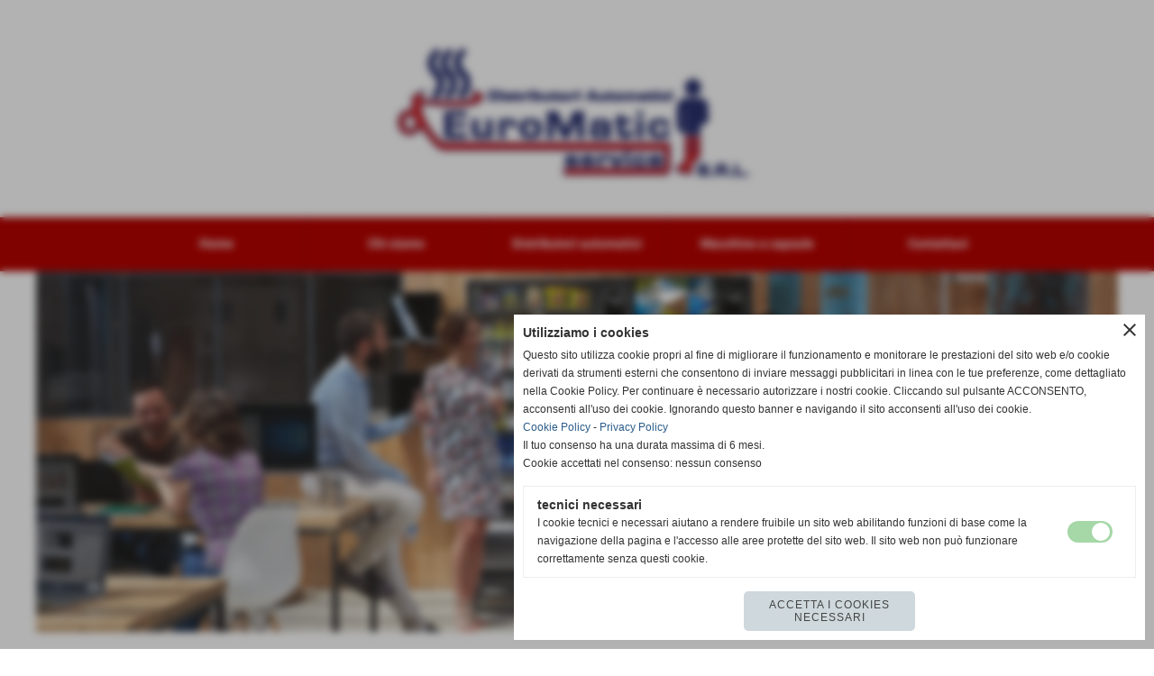

--- FILE ---
content_type: text/html; charset=UTF-8
request_url: https://www.euromaticservice.it/macchine-ocs.htm
body_size: 5832
content:
<!-- T. scheda: 0.003 -->
<!-- T. pagine: 0.026 -->
<!DOCTYPE html>
<html lang="it">
<head>
<title>macchine ocs</title>
<meta charset="utf-8">
<meta name="description" content="macchine ocs">
<meta name="keywords" content="macchine ocs">
<link rel="canonical" href="https://www.euromaticservice.it/macchine-ocs.htm"><meta http-equiv="Content-Security-Policy" content="upgrade-insecure-requests">
<meta property="og:author" content="www.euromaticservice.it">
<meta property="og:publisher" content="www.buongiornissimo.it">
<meta name="generator" content="www.buongiornissimo.it">
<meta name="robots" content="max-snippet:-1,max-image-preview:standard,max-video-preview:30">
<link rel="stylesheet preload" as="style" type="text/css" href="https://www.euromaticservice.it/fonts/material-icons/material-icons.css">
<link rel="stylesheet preload" as="style" type="text/css" href="https://www.server145.h725.net/fonts/heebo/heebo.css">
<link rel="stylesheet preload" as="style" type="text/css" href="https://www.server145.h725.net/fonts/open-sans/open-sans.css">
<link rel="stylesheet preload" as="style" type="text/css" href="https://www.server145.h725.net/fonts/pontano-sans/pontano-sans.css">
<link rel="stylesheet preload" as="style" type="text/css" href="https://www.server145.h725.net/fonts/roboto/roboto.css">
	
<link href="https://www.euromaticservice.it/css_personali/cachestile_larga1_1353.css" rel="stylesheet" type="text/css" media="all">
<meta name="viewport" content="width=device-width, initial-scale=1.0">
<meta name="format-detection" content="telephone=no">
<script src="https://www.euromaticservice.it/js/jquery.js"></script>
<script src="https://www.euromaticservice.it/js/datatimepicker/jquery.ui.timepicker.js?v=0.3.2" defer></script>
<link href="https://www.euromaticservice.it/js/datatimepicker/jquery.ui.timepicker.css?v=0.3.2" rel="stylesheet" type="text/css"/>
<script src="https://www.euromaticservice.it/js/jquery.ui.core.js"></script>
<script src="https://www.euromaticservice.it/js/datatimepicker/jquery.ui.datepicker.js" defer></script>
<script src="https://www.euromaticservice.it/js/datatimepicker/jquery.ui.timepicker-it.js" defer></script>
<script src="https://www.euromaticservice.it/js/datatimepicker/jquery.ui.datepicker-it.js" defer></script>
<link rel="stylesheet" href="https://www.euromaticservice.it/js/jquery-ui.css">

<script src="https://www.euromaticservice.it/js/libvarie.js?lu=20012026123022"></script>
<script src="https://www.euromaticservice.it/js/cookie/cookie.php?lu=20012026123022" defer></script>
<script src="https://www.euromaticservice.it/js/defer.php?lu=20012026123022" defer></script>
<script src="https://www.euromaticservice.it/js/menu.php?lu=20012026123022" defer></script>
<script src="https://www.euromaticservice.it/js/carrello.php?lu=20012026123022" defer></script>

<link rel="stylesheet preload" as="style" type="text/css" href="https://www.euromaticservice.it/js/slideshow/slideshow_css.php?lu=20012026123022">
<script src="https://www.euromaticservice.it/js/slideshow/slideshow_js.php?lu=20012026123022" defer></script>

<link rel="stylesheet preload" as="style" type="text/css" href="https://www.euromaticservice.it/js/slideshow2.0/slideshow_css.php?lu=20012026123022">
<script src="https://www.euromaticservice.it/js/slideshow2.0/slideshow_js.php?lu=20012026123022" defer></script>

<link rel="stylesheet preload" as="style" type="text/css" href="https://www.euromaticservice.it/js/calendario/calendario.css?lu=20012026123022">
<script src="https://www.euromaticservice.it/js/calendario/calendario.js?lu=20012026123022" defer></script>

<link rel="stylesheet preload" as="style" type="text/css" href="https://www.euromaticservice.it/js/boxscorrimento/boxscorrimento_css.php">
<script src="https://www.euromaticservice.it/js/boxscorrimento/boxscorrimento_js.php?lu=20012026123022" defer></script>

<link rel="stylesheet preload" as="style" type="text/css" href="https://www.euromaticservice.it/lightbox/lightbox_css.php?lu=20012026123022">
<script src="https://www.euromaticservice.it/lightbox/lightbox.js?lu=20012026123022" defer></script>

<script src="https://www.euromaticservice.it/js/inviaamico/inviaamico.js?lu=20012026123022" defer></script>

<!--Per rendere il sistema dei video di sfondo funzionante anche su explorer NON ELIMINARE LACIARE COSI-->
<!--[if lt IE 9]>
<script>
document.createElement('video');
</script>
<![endif]-->


<!-- NON SONO UN MODELLO -->	<script>
		var $jQCheckCampoAggiuntivo = jQuery.noConflict();
		
		$jQCheckCampoAggiuntivo(document).ready(function (index){
			
			$jQCheckCampoAggiuntivo("form[id^='moduloOrdine']").submit(function(index) {
				
				var selettore=$jQCheckCampoAggiuntivo(this).attr('id');
				var array=selettore.split('moduloOrdine');
				var trovate2=true;
				var patternemail = new RegExp(/^(("[\w-+\s]+")|([\w-+]+(?:\.[\w-+]+)*)|("[\w-+\s]+")([\w-+]+(?:\.[\w-+]+)*))(@((?:[\w-+]+\.)*\w[\w-+]{0,66})\.([a-z]{2,6}(?:\.[a-z]{2})?)$)|(@\[?((25[0-5]\.|2[0-4][\d]\.|1[\d]{2}\.|[\d]{1,2}\.))((25[0-5]|2[0-4][\d]|1[\d]{2}|[\d]{1,2})\.){2}(25[0-5]|2[0-4][\d]|1[\d]{2}|[\d]{1,2})\]?$)/i);
				var patterndate = new RegExp(/(?:0[1-9]|[12][0-9]|3[01])\/(?:0[1-9]|1[0-2])\/(?:19|20\d{2})/);
				
				$jQCheckCampoAggiuntivo("#moduloOrdine"+array[1]+" div[id^='ordinedatoaggiuntivovis_']").each(function (index, value) { 
					
					if(
						(!$jQCheckCampoAggiuntivo(this).find('input').val() || $jQCheckCampoAggiuntivo(this).find('input').val()=='undefined') && 
						(!$jQCheckCampoAggiuntivo(this).find('select').val() || $jQCheckCampoAggiuntivo(this).find('select').val()=='undefined') && 
						(!$jQCheckCampoAggiuntivo(this).find('textarea').val() || $jQCheckCampoAggiuntivo(this).find('textarea').val()=='undefined')
					)
					{
						trovate2=false;
					}
					else
					{
						//controllo i dati inseriti se email o data
						if($jQCheckCampoAggiuntivo(this).find('input').attr("id"))
						{
							var tipocampo = $jQCheckCampoAggiuntivo(this).find('input').attr("id").split('_');
							if(tipocampo[0]=='campoemail') 
							{
								if(!patternemail.test( $jQCheckCampoAggiuntivo(this).find('input').val() ))
								{
									trovate2=false;
								}								
							}
							else if(tipocampo[0]=='campodata')
							{
								if(!patterndate.test( $jQCheckCampoAggiuntivo(this).find('input').val() ))
								{
									trovate2=false;
								}
							}
						}						
					}													
				});
				
				if(!trovate2)
					{
					$jQCheckCampoAggiuntivo("#moduloOrdine"+array[1]+" #avvisocampiaggiuntivicomprasubito"+array[1]).show();
					return false;
					}
				else
					{
					$jQCheckCampoAggiuntivo("#moduloOrdine"+array[1]+" #avvisocampiaggiuntivicomprasubito"+array[1]).hide();
					}
			});
		});
	</script>
	
		
	
<style>

</style>
<!-- foglio stampa -->
<link rel="stylesheet" href="https://www.euromaticservice.it/css/stampa.css" media="print"> 

<!-- T. intestazionecss: 0.008 -->
	
<script>
var $jQPagina = jQuery.noConflict();
$jQPagina(document).ready(function (){
 
	initialize();
});

function initialize() {
}
</script>
<meta property="og:title" content="macchine ocs" />
<meta property="og:type" content="article" />
<meta property="og:url" content="https://www.euromaticservice.it/macchine-ocs.htm" />
<meta property="og:description" content="macchine ocs" />
<!-- img meta: 03pinocchio_nero_387_554_100.png --><!-- 3 -->
<meta property="og:image" content="https://www.euromaticservice.it/foto/grandi/03pinocchio_nero_387_554_100.png" />
<meta name="twitter:image" content="https://www.euromaticservice.it/foto/grandi/03pinocchio_nero_387_554_100.png" />
<meta name="twitter:image:alt" content="" />
<meta property="og:image:type" content="image/png" />
<meta property="og:image:width" content="800" />
<meta property="og:image:height" content="800" />

<meta name="twitter:card" content="summary_large_image">
<meta name="twitter:creator" content="@euromaticservice.it" />
<meta name="twitter:site" content="@euromaticservice.it">
<meta name="twitter:title" content="macchine ocs">
<meta name="twitter:description" content="macchine ocs">
<meta name="twitter:domain" content="www.euromaticservice.it"></head>
<body id="pagine_aggiuntive-scheda-15" class="pagine_aggiuntive-root-15">
	<a href="#contenuto-main" class="skip-link">Salta al contenuto principale</a>
<!-- inizio oggetti liberi body --><!-- fine oggetti liberi body -->
	<div id="sfondo-sito">
		<div id="data-ora">21 Gennaio 2026</div>
		
	<div id="accessoriofisso01"></div><div id="accessoriofisso02"></div><div id="accessorio-iniziosito"></div>
	<header id="testa" role="banner">
	    <div id="testa-interna"><!-- inizio oggetti liberi testa -->
<!-- fine oggetti liberi testa -->
			<div class="contenitoreBox" id="contenitoreBox30">
				<div class="contenitoreBoxContenuto"><div class="contenitoreBoxColonna"></div><div class="contenitoreBoxColonna"><!-- no cache -->
<div class="box-generico ridotto "  id="box31">    
    <div class="boxContenuto">
		<div class="tab01">
		
			<!-- tab01 corpo -->
			<div class="tab01-corpo"><div class="contenitore-tab02">
			<div class="tab02 tab-nudo"><div class="tab02-area-foto"><div class="immagine align-center"><img src="/foto/grandi/euromaticlogo.png" sizes="(min-width: 2026px) 2026px, 100vw" srcset="/foto/grandi/euromaticlogo.png 2026w" alt="" width="2026" height="889">
				<input name="w_immagine_box" id="w_immagine_box_spec_31_1" type="hidden" value="2026">
				<input name="h_immagine_box" id="h_immagine_box_spec_31_1" type="hidden" value="889">
				</div></div>
				</div></div>	
			</div>
		</div>  
    	</div>
</div><!-- T. box 31: 0.002 --></div><div class="contenitoreBoxColonna"></div>
	            </div>
			</div><!-- T. contenitore 30: 0.003 --><!-- no cache --><!-- menu: 1 | eredita: no | chi eredita:  | tipo: orizzontale -->
	<div id="ancora-menu-orizzontale1-22"></div>
	<nav class="menu-orizzontale" id="menu-orizzontale1-22" style="z-index: 99" data-tipoMenu="orizzontale">
		<div class="menu-orizzontale-riga">
			<ul><li class="menu-orizzontale-tasto">
	<a href="https://www.euromaticservice.it/" title="Home" data-urlPulsante="" data-moduloPulsante="homepage">Home</a>
</li><li class="menu-orizzontale-tasto">
	<a href="https://www.euromaticservice.it/Chi-siamo.htm" title="Chi siamo" data-urlPulsante="Chi-siamo.htm" data-moduloPulsante="pagine_aggiuntive">Chi siamo</a>
</li><li class="menu-orizzontale-tasto">
	<a href="https://www.euromaticservice.it/Distributori-automatici.htm" title="Distributori automatici" data-urlPulsante="Distributori-automatici.htm" data-moduloPulsante="pagine_aggiuntive">Distributori automatici</a>
</li><li class="menu-orizzontale-tasto">
	<a href="javascript:void(0)" style="pointer-events: none; cursor: default;" title="Macchine a capsule" data-urlPulsante="javascript:void(0)" data-moduloPulsante="">Macchine a capsule</a>
</li><li class="menu-orizzontale-tasto">
	<a href="https://www.euromaticservice.it/Richiesta-informazioni.htm" title="Richiesta informazioni" data-urlPulsante="Richiesta-informazioni.htm" data-moduloPulsante="pagine_aggiuntive">Contattaci</a>
</li>
				</ul>
			</div>
		</nav><!-- T. menu 22 parziale1: 0.000 | parziale2: 0.001 --><!-- T. menu 22: 0.001 --><!-- no cache -->
<div class="box-generico ridotto "  id="box23">    
    <div class="boxContenuto">
		<div class="tab01 tab-nudo"><div class="contenitore-tab02">
			<div class="tab02 tab-nudo"><div class="tab02-area-foto"><div class="immagine align-center"><img src="/foto/grandi/euromatic_sottobanda.png" sizes="(min-width: 1200px) 1200px, 100vw" srcset="/foto/grandi/euromatic_sottobanda.png 1200w" alt="" width="1200" height="400">
				<input name="w_immagine_box" id="w_immagine_box_spec_23_1" type="hidden" value="1200">
				<input name="h_immagine_box" id="h_immagine_box_spec_23_1" type="hidden" value="400">
				</div></div>
				</div></div>
		</div>  
    	</div>
</div><!-- T. box 23: 0.002 -->		
	    <!-- CHIUSURA DI testa-interna -->
		</div>
	<!-- CHIUSURA DI testa -->
	</header>
	
	<div id="accessorio-iniziocontenuti"></div>		<div id="corpo-contenitore">
			<div id="corpo-contenuto-paginainterna">
								<div id="contenuti" class="pagine_aggiuntive-scheda scheda">
				
				<main class="pag00" id="contenuto-main" role="main">
										<div class="pag00-testa">
								<div class="sottotitolo"><span class="nascosto">percorso: </span><a href="https://www.euromaticservice.it/" title="torna a Home">Home</a></div>					</div> 
											<div class="pag00-corpo">
																
								<!-- pag01 - contenuti -->
								<article class="pag01">
									
								<header class="pag01-testa"><div class="titolo"><h1>macchine ocs</h1></div>
								</header>									<div class="pag01-corpo">
											<div class="testo">	
		<div class="contenitoreParagrafi" id="contenitoreParagrafi38">
            <div class="contenitoreParagrafiTitolo"><h2>Macchine a cialde diametro 38/ 44 mm</h2></div>
            <div class="contenitoreParagrafiContenuto"><div class="contenitoreParagrafiColonna">
		
            <div class="paragrafoPagina tipoparagrafoimmagine" id="paragrafoPagina40">
            
                <div class="paragrafoPaginaContenuto">   
				    <div class="pag02">											
    					<div class="pag02-corpo">
    						
			    		<div class="float-right struttura-immagine-dx">
							<div class="galleria-foto">
<div class="lb-galleriafotografica">    
 
        <label for="imagepagina40-1" title="zoom">
            <img src="foto/grandi/03pinocchio_nero_387_554_100.png" width="" height="" alt="" class="fotodazoomare" title="">
			<input type="hidden" id="datipagina40-1" data-pathfoto="foto/grandi/03pinocchio_nero_387_554_100.png" data-didascalia="" data-srcset="" data-sizes="" data-width="" data-height="" data-alt="" data-title="">
        </label>
			<input type="hidden" id="lb-maxelementpagina40" data-maxelement="1">
	        <div class="lb-overlay" id="overlayimagepagina40">	
	            <label for="lb-closepagina40">
	                <span class="lb-close">X CLOSE</span>					
					<span class="lb-contenitoreimmagine">					
	    	     		<img src="" srcset="" sizes="" width="" height="" alt="" title="" />
	    				 
	                    <label for="imagepagina40" title="<< precedente" class="lb-thumbimg">
	                        <span class="lb-prev"><span class="material-icons notranslate">keyboard_arrow_left</span></span>
	                    </label> 
	                    <label for="imagepagina40" title="successivo >>" class="lb-thumbimg">
	                        <span class="lb-next"><span class="material-icons notranslate">keyboard_arrow_right</span></span>
	                    </label>	
					</span>    				
					<span class="lb-didascalia"></span>				
	            </label>            
	        </div>    
<input type="radio" name="lb-gallerypagina40" id="lb-closepagina40">
</div>  
</div>
						</div>
						<div class="descrizione">testo di prova da caricaretesto di prova da caricaretesto di prova da caricaretesto di prova da caricaretesto di prova da caricaretesto di prova da caricaretesto di prova da caricaretesto di prova da caricaretesto di prova da caricaretesto di prova da caricaretesto di prova da caricare</div>
						<div class="clear-right"></div>	</div>	
                    </div>	      
                </div>	
			</div></div><div class="contenitoreParagrafiColonna">
		
            <div class="paragrafoPagina tipoparagrafoimmagine" id="paragrafoPagina41">
            
                <div class="paragrafoPaginaContenuto">   
				    <div class="pag02">											
    					<div class="pag02-corpo">
    						
			    		<div class="float-left struttura-immagine-sx">
							<div class="galleria-foto">
<div class="lb-galleriafotografica">    
 
        <label for="imagepagina41-1" title="zoom">
            <img src="foto/grandi/frog-bianca.jpg" width="" height="" alt="" class="fotodazoomare" title="">
			<input type="hidden" id="datipagina41-1" data-pathfoto="foto/grandi/frog-bianca.jpg" data-didascalia="" data-srcset="" data-sizes="" data-width="" data-height="" data-alt="" data-title="">
        </label>
			<input type="hidden" id="lb-maxelementpagina41" data-maxelement="1">
	        <div class="lb-overlay" id="overlayimagepagina41">	
	            <label for="lb-closepagina41">
	                <span class="lb-close">X CLOSE</span>					
					<span class="lb-contenitoreimmagine">					
	    	     		<img src="" srcset="" sizes="" width="" height="" alt="" title="" />
	    				 
	                    <label for="imagepagina41" title="<< precedente" class="lb-thumbimg">
	                        <span class="lb-prev"><span class="material-icons notranslate">keyboard_arrow_left</span></span>
	                    </label> 
	                    <label for="imagepagina41" title="successivo >>" class="lb-thumbimg">
	                        <span class="lb-next"><span class="material-icons notranslate">keyboard_arrow_right</span></span>
	                    </label>	
					</span>    				
					<span class="lb-didascalia"></span>				
	            </label>            
	        </div>    
<input type="radio" name="lb-gallerypagina41" id="lb-closepagina41">
</div>  
</div>
						</div>
						<div class="descrizione">testo di prova da caricaretesto di prova da caricaretesto di prova da caricaretesto di prova da caricaretesto di prova da caricaretesto di prova da caricaretesto di prova da caricaretesto di prova da caricaretesto di prova da caricaretesto di prova da caricaretesto di prova da caricare</div>
						<div class="clear-left"></div>	</div>	
                    </div>	      
                </div>	
			</div></div>	                    
            </div>			
            			
		</div>	
		<div class="contenitoreParagrafi" id="contenitoreParagrafi39">
            <div class="contenitoreParagrafiTitolo"><h2>macchine a capsula</h2></div>
            <div class="contenitoreParagrafiContenuto"><div class="contenitoreParagrafiColonna">
		
            <div class="paragrafoPagina tipoparagrafoimmagine" id="paragrafoPagina42">
            
                <div class="paragrafoPaginaContenuto">   
				    <section class="pag02">
    					<header class="pag02-testa">
							<div class="titolo"><h2>Toscano</h2></div>
    					</header>											
    					<div class="pag02-corpo">
    						
			    		<div class="float-left struttura-immagine-sx">
							<div class="galleria-foto">
<div class="lb-galleriafotografica">    
 
        <label for="imagepagina42-1" title="zoom">
            <img src="foto/grandi/segnidarte.png" width="" height="" alt="" class="fotodazoomare" title="">
			<input type="hidden" id="datipagina42-1" data-pathfoto="foto/grandi/segnidarte.png" data-didascalia="" data-srcset="" data-sizes="" data-width="" data-height="" data-alt="" data-title="">
        </label>
			<input type="hidden" id="lb-maxelementpagina42" data-maxelement="1">
	        <div class="lb-overlay" id="overlayimagepagina42">	
	            <label for="lb-closepagina42">
	                <span class="lb-close">X CLOSE</span>					
					<span class="lb-contenitoreimmagine">					
	    	     		<img src="" srcset="" sizes="" width="" height="" alt="" title="" />
	    				 
	                    <label for="imagepagina42" title="<< precedente" class="lb-thumbimg">
	                        <span class="lb-prev"><span class="material-icons notranslate">keyboard_arrow_left</span></span>
	                    </label> 
	                    <label for="imagepagina42" title="successivo >>" class="lb-thumbimg">
	                        <span class="lb-next"><span class="material-icons notranslate">keyboard_arrow_right</span></span>
	                    </label>	
					</span>    				
					<span class="lb-didascalia"></span>				
	            </label>            
	        </div>    
<input type="radio" name="lb-gallerypagina42" id="lb-closepagina42">
</div>  
</div>
						</div>
						<div class="descrizione">testo di prova da caricaretesto di prova da caricaretesto di prova da caricaretesto di prova da caricaretesto di prova da caricaretesto di prova da caricaretesto di prova da caricaretesto di prova da caricaretesto di prova da caricaretesto di prova da caricaretesto di prova da caricare</div>
						<div class="clear-left"></div>	</div>	
                    </section>	      
                </div>	
			</div></div><div class="contenitoreParagrafiColonna">
		
            <div class="paragrafoPagina tipoparagrafoimmagine" id="paragrafoPagina43">
            
                <div class="paragrafoPaginaContenuto">   
				    <section class="pag02">
    					<header class="pag02-testa">
							<div class="titolo"><h2>Lavazza<div></div></h2></div>
    					</header>											
    					<div class="pag02-corpo">
    						
			    		<div class="float-left struttura-immagine-sx">
							<div class="galleria-foto">
<div class="lb-galleriafotografica">    
 
        <label for="imagepagina43-1" title="zoom">
            <img src="foto/grandi/ep-mini-macchina-espresso-point-thumb.png" width="" height="" alt="" class="fotodazoomare" title="">
			<input type="hidden" id="datipagina43-1" data-pathfoto="foto/grandi/ep-mini-macchina-espresso-point-thumb.png" data-didascalia="" data-srcset="" data-sizes="" data-width="" data-height="" data-alt="" data-title="">
        </label>
			<input type="hidden" id="lb-maxelementpagina43" data-maxelement="1">
	        <div class="lb-overlay" id="overlayimagepagina43">	
	            <label for="lb-closepagina43">
	                <span class="lb-close">X CLOSE</span>					
					<span class="lb-contenitoreimmagine">					
	    	     		<img src="" srcset="" sizes="" width="" height="" alt="" title="" />
	    				 
	                    <label for="imagepagina43" title="<< precedente" class="lb-thumbimg">
	                        <span class="lb-prev"><span class="material-icons notranslate">keyboard_arrow_left</span></span>
	                    </label> 
	                    <label for="imagepagina43" title="successivo >>" class="lb-thumbimg">
	                        <span class="lb-next"><span class="material-icons notranslate">keyboard_arrow_right</span></span>
	                    </label>	
					</span>    				
					<span class="lb-didascalia"></span>				
	            </label>            
	        </div>    
<input type="radio" name="lb-gallerypagina43" id="lb-closepagina43">
</div>  
</div>
						</div>
						<div class="descrizione">testo di prova da caricaretesto di prova da caricaretesto di prova da caricaretesto di prova da caricaretesto di prova da caricaretesto di prova da caricaretesto di prova da caricaretesto di prova da caricaretesto di prova da caricaretesto di prova da caricaretesto di prova da caricare</div>
						<div class="clear-left"></div>	</div>	
                    </section>	      
                </div>	
			</div></div>	                    
            </div>			
            			
		</div></div>									</div> 	
																	</article>
								<!-- FINE pag01 - contenuti -->								
													</div>					
				    				</main>	
		    <!-- FINE ZONA DEI CONTENUTI -->
		    </div>
		        
			<div class="cancellatore-corpo"></div>
		</div>
	</div>
	<hr>
	<div id="accessorio-finecontenuti"></div>
<!-- T. schedatemplate: 0.026 -->
<footer id="piede-contenitore" role="contentinfo">
	<!-- inizio oggetti liberi piede -->
<!-- fine oggetti liberi piede -->	
	<div id="piede-contenuto">		
		<!-- no cache -->
<div class="box-dati-azienda largo "  id="box11">    
    <div class="boxContenuto">
		<div class="tab01 tab-nudo">
				<div class="tab02 tab-nudo">
					<div class="tab02-corpo">
						
			<div class="descrizione">
				<div align="center"><BR></div><div align="center">Euromatic Service Srl - Strada Provinciale Forulense km 12+980, 67019 Scoppito (AQ)</div><div align="center">Tel. 0862.717745 - Cell. 345.4503327 </div>
			</div>
					</div>
				</div>
		</div>  
    	</div>
</div><!-- T. box 11: 0.001 -->		
	</div>
</footer>
		<!-- T. piede: 0.002 -->

<div id="firma" role="region" aria-label="Crediti del sito">
	www.buongiornissimo.it
</div><div id="windows_confirm_delete">
    <div id="windows_confirm_delete_label"></div>    
    <div id="windows_confirm_delete_button"></div>
</div>
<button type="button" id="tornasu" class="tornasu" aria-label="Torna all'inizio">
  <img src="/img/torna-su.png" alt="" aria-hidden="true" role="presentation">
</button>
	<aside id="risoluzioneschermo" style="display: none;">
	<span id="risoluzionedimensione"> × </span><span id="detectmobile">no</span><span id="stilemobileattivo">mobilesi</span> - DetectMobile: no (stile mobile: mobilesi && session windowwidth: )</aside>
<aside id="linguabrowsersitoweb" style="display: none;">
	<div id="linguabrowser"></div>
	<div id="linguasitoweb"></div>
</aside>
	<!--
-->
<div id="area-cookie2021-promemoria" title="Apri impostazioni cookies" role="button" tabindex="0" aria-haspopup="dialog" aria-controls="area-cookie2021" aria-label="Apri impostazioni cookies"><span class="material-icons notranslate" aria-hidden="true">cookie</span></div>
<div id="area-cookie2021-sfondo" style="display: none;" aria-hidden="true"></div>
<div id="area-cookie2021" style="display: none;" role="dialog" aria-modal="true" aria-labelledby="cookie2021-title" aria-describedby="cookie2021-desc">
	<span id="area-cookie2021-chiudi" class="material-icons notranslate" title="Chiudi il banner e accetta i cookies necessari" role="button" tabindex="0" aria-label="Chiudi il banner e accetta i cookies necessari">close</span>
	<div class="area-cookie2021-contenuto">	
		<div class="area-cookie2021-contenuto-titolo" id="cookie2021-title">Utilizziamo i cookies</div>		
		<div class="area-cookie2021-contenuto-info" id="cookie2021-desc">
			<div>Questo sito utilizza cookie propri al fine di migliorare il funzionamento e monitorare le prestazioni del sito web e/o cookie derivati da strumenti esterni che consentono di inviare messaggi pubblicitari in linea con le tue preferenze, come dettagliato nella Cookie Policy. Per continuare è necessario autorizzare i nostri cookie. Cliccando sul pulsante ACCONSENTO, acconsenti all&apos;uso dei cookie. Ignorando questo banner e navigando il sito acconsenti all&apos;uso dei cookie.</div>
			<div><a href="Informativa-sui-cookies.htm" title="Cookie Policy" rel="nofollow">Cookie Policy</a> - <a href="Informativa-Privacy.htm" title="Privacy Policy" rel="nofollow">Privacy Policy</a></div>
			<div id="statoconsensocookiebanner">Il tuo consenso ha una durata massima di 6 mesi.<BR>Cookie accettati nel consenso: nessun consenso<BR></div>
		</div>		
		<div class="area-cookie2021-contenuto-dettagli">
			<div class="area-cookie2021-contenuto-dettagli-cookie" style="display: block;">					
				<div class="area-cookie2021-contenuto-dettagli-cookie-blocco">
					<div class="area-cookie2021-contenuto-dettagli-cookie-blocco-info">
						<div class="area-cookie2021-contenuto-dettagli-cookie-blocco-nome" id="nome_necessary">
							tecnici necessari
						</div>
						<div class="area-cookie2021-contenuto-dettagli-cookie-blocco-descrizione" id="desc_necessary">
							I cookie tecnici e necessari aiutano a rendere fruibile un sito web abilitando funzioni di base come la navigazione della pagina e l'accesso alle aree protette del sito web. Il sito web non può funzionare correttamente senza questi cookie.
						</div>
					</div>
					<div class="area-cookie2021-contenuto-dettagli-cookie-blocco-consenso" aria-disabled="true" role="presentation" aria-hidden="true">
						<input type="checkbox" id="label_consensocookienecessary" aria-describedby="nome_necessary desc_necessary" aria-label="tecnici necessari (non modificabile)" disabled checked>
						<label for="label_consensocookienecessary" class="interruttore sbiadito" title="tecnici necessari">
							<span class="nascosto">tecnici necessari (non modificabile)</span>
							<span class="interruttoreslider round disabilitato" aria-hidden="true"></span>
						</label>						
					</div>
				</div>	
			</div>		
		</div>		
		<div class="area-cookie2021-contenuto-pulsanti">
			<div id="area-cookie2021-necessari" class="bottone bottone-p bottone-cookie2021" title="Accetta i cookies necessari" role="button" tabindex="0" aria-label="Accetta i cookies necessari">Accetta i cookies necessari</div>
		</div>
	</div>	
</div></div>
<div id="accessorio-finepiede"></div>
<!-- 51t0p3r-51am0-1-p1u-b3ll1 | /macchine-ocs.htm | /scheda.php?par=macchine-ocs | pagine.php?pagina=15 | 81.4.100.127 | OK-TESTONE | 0.065 | PHP 7.2.24 -->
	<input type="hidden" id="requestUriDoveSono" name="requestUriDoveSono" value="macchine-ocs.htm">
	<input type="hidden" id="phpSelfDoveSono" name="phpSelfDoveSono" value="scheda.php">
	<input type="hidden" id="phpSelfDoveSono2" name="phpSelfDoveSono2" value="pagine.php">
	<input type="hidden" id="queryStringDoveSono" name="queryStringDoveSono" value="par=macchine-ocs">
	<input type="hidden" id="queryStringDoveSono2" name="queryStringDoveSono2" value="pagina=15">
	<input type="hidden" id="moduloDoveSono" name="moduloDoveSono" value="pagine_aggiuntive">
	<input type="hidden" id="array_menu_dedicato_dipendedasezione" name="array_menu_dedicato_dipendedasezione" value=""></body>
</html>
<!--FINEA-->
<!--FINEB-->

--- FILE ---
content_type: text/css
request_url: https://www.server145.h725.net/fonts/heebo/heebo.css
body_size: -179
content:
/* heebo-100 */
@font-face {
  font-family: 'Heebo';
  font-style: normal;
  font-weight: 100;
  font-stretch: normal;
  font-display: swap;
  src: url('/fonts/heebo/heebo-100.ttf') format('truetype');
}

/* heebo-200 */
@font-face {
  font-family: 'Heebo';
  font-style: normal;
  font-weight: 200;
  font-stretch: normal;
  font-display: swap;
  src: url('/fonts/heebo/heebo-200.ttf') format('truetype');
}

/* heebo-300 */
@font-face {
  font-family: 'Heebo';
  font-style: normal;
  font-weight: 300;
  font-stretch: normal;
  font-display: swap;
  src: url('/fonts/heebo/heebo-300.ttf') format('truetype');
}

/* heebo-regular */
@font-face {
  font-family: 'Heebo';
  font-style: normal;
  font-weight: 400;
  font-stretch: normal;
  font-display: swap;
  src: url('/fonts/heebo/heebo-regular.ttf') format('truetype');
}

/* heebo-500 */
@font-face {
  font-family: 'Heebo';
  font-style: normal;
  font-weight: 500;
  font-stretch: normal;
  font-display: swap;
  src: url('/fonts/heebo/heebo-500.ttf') format('truetype');
}

/* heebo-600 */
@font-face {
  font-family: 'Heebo';
  font-style: normal;
  font-weight: 600;
  font-stretch: normal;
  font-display: swap;
  src: url('/fonts/heebo/heebo-600.ttf') format('truetype');
}

/* heebo-700 */
@font-face {
  font-family: 'Heebo';
  font-style: normal;
  font-weight: 700;
  font-stretch: normal;
  font-display: swap;
  src: url('/fonts/heebo/heebo-700.ttf') format('truetype');
}

/* heebo-800 */
@font-face {
  font-family: 'Heebo';
  font-style: normal;
  font-weight: 800;
  font-stretch: normal;
  font-display: swap;
  src: url('/fonts/heebo/heebo-800.ttf') format('truetype');
}

/* heebo-900 */
@font-face {
  font-family: 'Heebo';
  font-style: normal;
  font-weight: 900;
  font-stretch: normal;
  font-display: swap;
  src: url('/fonts/heebo/heebo-900.ttf') format('truetype');
}